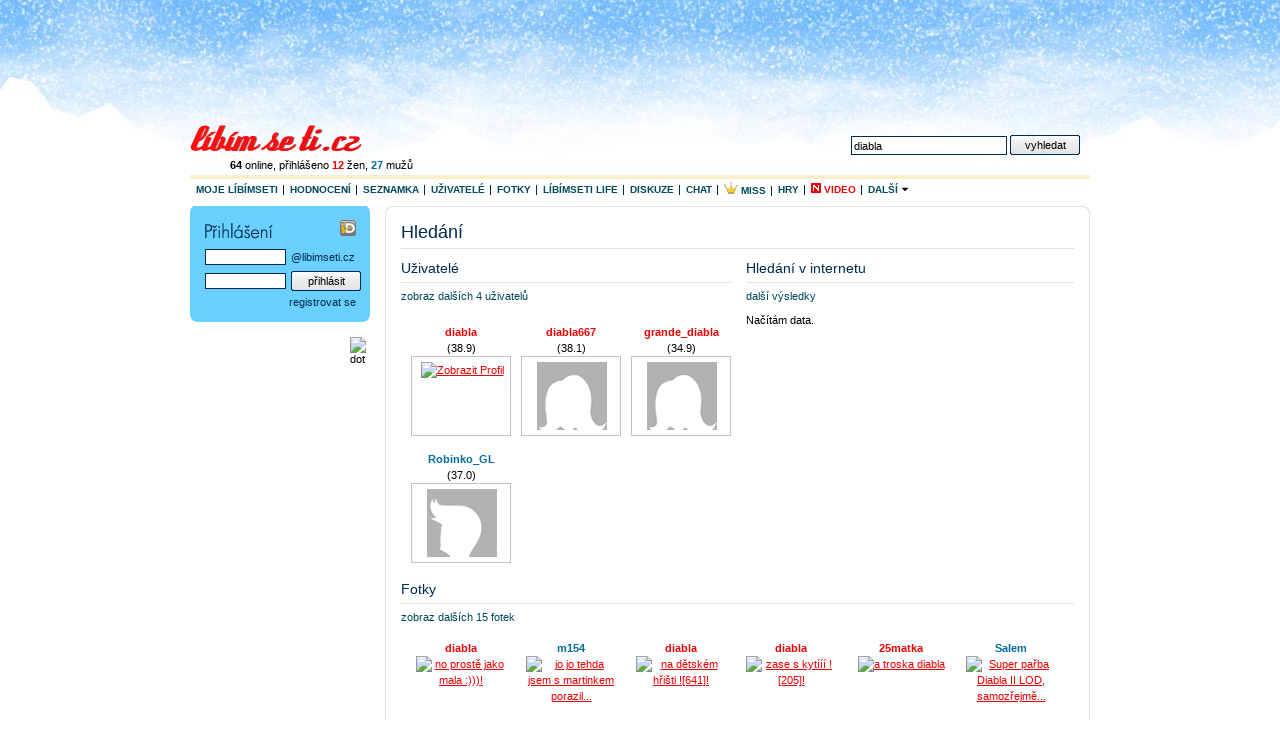

--- FILE ---
content_type: text/html
request_url: http://hledani.libimseti.cz/diabla
body_size: 7182
content:
<?xml version="1.0" encoding="UTF-8"?>
<!DOCTYPE html PUBLIC "-//W3C//DTD XHTML 1.0 Strict//EN" "http://www.w3.org/TR/xhtml1/DTD/xhtml1-strict.dtd">
<html xmlns="http://www.w3.org/1999/xhtml" xml:lang="cs">
<head>
  <meta http-equiv="content-type" content="text/html; charset=utf-8" />
  <meta http-equiv="X-UA-Compatible" content="IE=7" />
  
      <title>diabla / libimseti - Libimseti.cz </title>
  

  <meta name="copyright" content="&copy; Libimseti.cz, a. s." />
  <meta name="author" content="&copy; Libimseti.cz, a. s." />
  <meta name="description" content="Nejlepší web pro mladé" />
  <meta name="keywords" content="Líbímseti,libimseti.cz,seznamka,hodnocení fotek,pokec,diskuze,zábava,deníky,blog,horoskop" />
  <meta name="verify-v1" content="t7363/UNX8XRsyYP6YiXKLAxTtdxx4aqfx0FxujOc2U=" />
  <meta name="imagetoolbar" content="no" />
  <meta name="robots" content="index, follow" />
  <link rel="image_src" href="http://i.libimseti.cz/gfx/fb-logo.gif" />

  <link href="http://i.libimseti.cz/css/screen.css?v=d180208t1511" rel="stylesheet" type="text/css" media="screen, projection" />
  

  

  <!--[if IE]>
      <link href="http://i.libimseti.cz/css/screen-ie.css?d180208t1511" rel="stylesheet" type="text/css" media="screen" />
  <![endif]-->

  
    <!--[if IE]>
        <link href="http://i.libimseti.cz/css/adds-ie-elbanner.css?d180208t1511" rel="stylesheet" type="text/css" media="screen" />
    <![endif]-->
  

  

  <link rel="shortcut icon" href="http://i.libimseti.cz/gfx/favico.ico" />


<!-- Google Tag Manager -->
<script>(function(w,d,s,l,i){w[l]=w[l]||[];w[l].push({'gtm.start':
new Date().getTime(),event:'gtm.js'});var f=d.getElementsByTagName(s)[0],
j=d.createElement(s),dl=l!='dataLayer'?'&l='+l:'';j.async=true;j.src=
'https://www.googletagmanager.com/gtm.js?id='+i+dl;f.parentNode.insertBefore(j,f);
})(window,document,'script','dataLayer','GTM-KSZGRH9');</script>
<!-- End Google Tag Manager -->
<!-- Google Tag Manager -->
<script>(function(w,d,s,l,i){w[l]=w[l]||[];w[l].push({'gtm.start':
new Date().getTime(),event:'gtm.js'});var f=d.getElementsByTagName(s)[0],
j=d.createElement(s),dl=l!='dataLayer'?'&l='+l:'';j.async=true;j.src=
'https://www.googletagmanager.com/gtm.js?id='+i+dl;f.parentNode.insertBefore(j,f);
})(window,document,'script','dataLayer','GTM-5N6ZK2N');</script>
<!-- End Google Tag Manager -->

  <script src="https://ajax.googleapis.com/ajax/libs/jquery/1.7.0/jquery.js" type="text/javascript"></script>
  <script src="http://i.libimseti.cz/js/jquery.reload.js?v=d180208t1511" type="text/javascript"></script>

  <script type="text/javascript">
  /* <![CDATA[ */

      var uid = "";

    
    
      var isUserLogged = false;
    
      var token = "";
      var URL_LIBIMSETI="http://libimseti.cz";
      var URL_VZKAZY="http://vzkazy.libimseti.cz";
      var URL_CHAT="http://chat.libimseti.cz";
      var URL_BLOG="http://web.libimseti.cz";
      var URL_PRATELE="http://pratele.libimseti.cz";

      var URL_IMG="http://i.libimseti.cz/img";
      var URL_GFX="http://i.libimseti.cz/gfx";
      var URL_AJAXAPI="http://ajaxapi.libimseti.cz";
      var URL_IMSERVER="http://im-server.libimseti.cz:8950";

      

function autoexecAdd(f,e){
if('object'!=typeof autoexecObj){autoexecObj={};}
e=e?e:'ready';if(!autoexecObj.hasOwnProperty(e)){autoexecObj[e]=[];}
autoexecObj[e].push(f);}
function autoexecRun(e){

if('object'!=typeof autoexecObj){return false;}
e=e?e:'ready';if(autoexecObj.hasOwnProperty(e)){for(var i=0,l=autoexecObj[e].length;i<l;++i){autoexecObj[e][i]();}}}

  /* ]]> */
  </script>
  <script type="text/javascript" src="http://i.libimseti.cz/js/lstCore.js?v=d180208t1511"></script>
  <script type="text/javascript" src="http://i.libimseti.cz/js/lstStatus.js?v=d180208t1511"></script>


  <!-- old Bizi JS -->
  <script src="http://i.libimseti.cz/js/framework.js?v=d180208t1511" type="text/javascript"></script>
  <script src="http://i.libimseti.cz/js/detail.js" type="text/javascript"></script>
  <!-- old: Bizi JS -->


  <!-- reklama 31.3.2016 -->
    <script type="text/javascript" src="//cz.adocean.pl/files/js/ado.js"></script>
    <script type="text/javascript">
    /* (c)AdOcean 2003-2016 */
        if(typeof ado!=="object"){ado={};ado.config=ado.preview=ado.placement=ado.master=ado.slave=function(){};} 
        ado.config({mode: "old", xml: false, characterEncoding: true});
        ado.preview({enabled: true, emiter: "cz.adocean.pl", id: "qyqsIrcWTUOUVS3gvrLS7VfVQXyYVocouDa6TTtO.Yb.t7"});
    </script>



  
  


  
  
  
  <link href="http://i.libimseti.cz/css/hledani/google.css" rel="stylesheet" type="text/css" media="screen, projection" />

  
  <script src="//assets.adobedtm.com/e949270ea86e/06f76135b050/launch-facbe9b48c75.min.js" async></script>

</head>



    


<body id="libimseti-cz" class="winter">
<!-- Google Tag Manager (noscript) -->
<noscript><iframe src="https://www.googletagmanager.com/ns.html?id=GTM-KSZGRH9"
height="0" width="0" style="display:none;visibility:hidden"></iframe></noscript>
<!-- End Google Tag Manager (noscript) -->
<!-- Google Tag Manager (noscript) -->
<noscript><iframe src="https://www.googletagmanager.com/ns.html?id=GTM-5N6ZK2N"
height="0" width="0" style="display:none;visibility:hidden"></iframe></noscript>
<!-- End Google Tag Manager (noscript) -->

<!-- Page : homepage - hlavna strana, must be pasted behind tag <body> -->




  



    <script type="text/javascript">
        <!--//--><![CDATA[//><!--
        var pp_gemius_identifier = 'cigwFA9zr69iyP6c330kcqdCfQUI.C9eGiZQ88vPACP.E7';

        function gemius_pending(i) { window[i] = window[i] || function() {var x = window[i+'_pdata'] = window[i+'_pdata'] || []; x[x.length]=arguments;};};
        gemius_pending('gemius_hit'); gemius_pending('gemius_event'); gemius_pending('pp_gemius_hit'); gemius_pending('pp_gemius_event');
        (function(d,t) {try {var gt=d.createElement(t),s=d.getElementsByTagName(t)[0]; gt.setAttribute('async','async'); gt.setAttribute('defer','defer');
         gt.src='http://gacz.hit.gemius.pl/xgemius.js'; s.parentNode.insertBefore(gt,s);} catch (e) {}})(document,'script');
        //--><!]]>
    </script>



<script type="text/javascript">

  var _gaq = _gaq || [];
  _gaq.push(['_setAccount', 'UA-10408474-2']);
  _gaq.push(['_setDomainName', '.libimseti.cz']);
  _gaq.push(['_trackPageview']);

  (function() {
    var ga = document.createElement('script'); ga.type = 'text/javascript'; ga.async = true;
    ga.src = ('https:' == document.location.protocol ? 'https://ssl' : 'http://www') + '.google-analytics.com/ga.js';
    var s = document.getElementsByTagName('script')[0]; s.parentNode.insertBefore(ga, s);
  })();

</script>





    <!-- hlavicka -->
    <div id="balicek">

        <div id="top-banner">
          
            
            
<div id="adform_leaderboard">
<!-- Adform publisher tag -->
<!-- Tag for Libimseti.cz - TT-Libimseti.cz-CW-Leaderboard-980-250 placement -->

<script data-adfscript="adx.adform.net/adx/?mid=813580"></script>
</div>
            
          
        </div><!-- id: top-banner -->

        <div id="header">
            <h1><a href="http://libimseti.cz" title="[home page]"><span>Líbímseti.cz</span></a></h1>
            
                <!--[if IE]>
                  <p class="users" style="margin-left: 0;">
                    <a href="javascript:history.go(0);" onclick="this.style.behavior='url(#default#homepage)';this.setHomePage('http://libimseti.cz?ref=hp');" style="background:#FFE4E1;padding:1px 4px;color:#7F002D;">
                        Nastavit jako domovskou stránku
                    </a> 
                    &nbsp;
                <![endif]-->
                <![if !IE]>
                  <p class="users">
                <![endif]>                   
                  <a href="http://uzivatele.libimseti.cz"><b>64</b> online</a>,
                  přihlášeno <a href="http://uzivatele.libimseti.cz/?online=1&amp;sex=f"><b class="f">12</b> žen</a>,
                  <a href="http://uzivatele.libimseti.cz/?online=1&amp;sex=m"><b class="m">27</b> mužů</a>
                </p>
            

            <p class="spaceman">
              <a href="#login" accesskey="0">přihlásit &darr;</a> | <a href="#content" accesskey="1">k obsahu &darr;</a>
            </p>

            
                <form action="http://hledani.libimseti.cz/" id="search-hp">
                  <fieldset>
                    <label for="search-f">vyhledat</label>
                    <input type="text" accesskey="2" name="q" id="search-f" value="diabla" />
                    <input type="submit" class="submit" accesskey="4" value="vyhledat" />

                    <input type="hidden" name="ch" value="utf8" />
                  </fieldset>
                </form>
            
        </div><!-- // id: header -->

        <hr class="nod" />
        
            <img src="http://static.ad.libimseti.cz/dot/1243.gif?rand=9270" width="1" height="1" alt="" class="spaceman" />
            <img src="http://static.ad.libimseti.cz/dot/5793.gif?rand=9887" width="1" height="1" alt="" class="spaceman" />
            <img src="http://static.ad.libimseti.cz/dot/6914.gif?rand=4011" width="1" height="1" alt="" class="spaceman" />
       

        <div id="skinner">
            <!-- top menu -->
            <ul id="mnu-top">
                <li><a href="http://moje.libimseti.cz" >Moje Líbímseti</a></li>
                <li><a href="http://hodnoceni.libimseti.cz" >Hodnocení</a></li>
                <li><a href="http://seznamka.libimseti.cz" >Seznamka</a></li>
                <li><a href="http://uzivatele.libimseti.cz" >Uživatelé</a></li>
                <li><a href="http://fotky.libimseti.cz" >Fotky</a></li>
                <li><a href="http://life.libimseti.cz" >Líbímseti life</a></li>
                <li><a href="http://diskuze.libimseti.cz" >Diskuze</a></li>
                <li><a href="http://chat.libimseti.cz" >Chat</a></li>
                <li><a href="http://misshighschool.libimseti.cz" target="_blank" title="Miss High School"><img src="http://i.libimseti.cz/gfx/misshighschool/miss_crown_16.gif" alt="" height="12" />&nbsp;Miss</a></li>
                <li><a href="http://hry.libimseti.cz" >Hry</a></li>
                <li><a href="http://video.libimseti.cz"  class="f"><img src="http://i.libimseti.cz/gfx/ico-new-red.gif" alt="N" title="nové" />&nbsp;Video</a></li>

                <li class="mnu-top-sb last">
                    <a href="#" class="mnu-top-sb-a">Další <img src="http://i.libimseti.cz/img/ico-fadein.gif" alt="" width="8" /></a><br />
                    <ul class="mnu-top-sbmnu">
                        <li class=""><a href="http://web.libimseti.cz" ><span>Blog</span></a></li>
                        <li class=""><a href="http://spoluzaci.libimseti.cz" >Spolužáci</a></li>
                        <li class=""><a href="http://ocko.libimseti.cz"  >ÓČKO Flirt</a></li>
                    </ul>
                </li>

            </ul><!-- // id: top menu -->

            <hr class="nod" />
            <!-- Hlavni obsah -->
            <div id="content" class="ms-live" style="position:relative; z-index:20;">


<h1>Hledání</h1>


<div class="w330 fll">
  <h2>Uživatelé</h2>
  <p class="mnu">
    
      <a href="/uzivatele/diabla">zobraz dalších 4 uživatelů</a>
    
  </p>
   <div id="hp-user"> <p> <span class="oDot" id="oDot_1338222"></span> <a href='http://libimseti.cz/diabla' class="f">diabla</a> <br /> (38.9) <span class="foto"> <a href='http://libimseti.cz/diabla' class="foto"><img src="https://photos.libimseti.cz/img_thumb/041004/eb04f471c2.jpg" alt='Zobrazit Profil' /></a> </span> </p> <hr class="nod" /> <p> <span class="oDot" id="oDot_2597660"></span> <a href='http://libimseti.cz/diabla667' class="f">diabla667</a> <br /> (38.1) <span class="foto"> <a href='http://libimseti.cz/diabla667' class="foto"><img src="http://img.libimseti.cz/css/graphic/w.gif" alt='Zobrazit Profil' /></a> </span> </p> <hr class="nod" /> <p> <span class="oDot" id="oDot_4008883"></span> <a href='http://libimseti.cz/grande_diabla' class="f">grande_diabla</a> <br /> (34.9) <span class="foto"> <a href='http://libimseti.cz/grande_diabla' class="foto"><img src="http://img.libimseti.cz/css/graphic/w.gif" alt='Zobrazit Profil' /></a> </span> </p> <hr class="nod" /> <p> <span class="oDot" id="oDot_5073441"></span> <a href='http://libimseti.cz/Robinko_GL' class="m">Robinko_GL</a> <br /> (37.0) <span class="foto"> <a href='http://libimseti.cz/Robinko_GL' class="foto"><img src="http://img.libimseti.cz/css/graphic/m.gif" alt='Zobrazit Profil' /></a> </span> </p> <hr class="nod" /> <div class="clear"></div> </div> 
</div>


<style type="text/css">

</style>


<div class="google-search">
  <h2>Hledání v internetu</h2>
  <p class="mnu">
    <a href="/web/?cx=partner-pub-8390442432126094:fvo7ba-nkcy&cof=FORID%3A11&ie=UTF-8&q=diabla">další výsledky</a>
  </p>
  <div id="searchcontrol">Načítám data.</div>

  <script src="http://www.google.com/uds/api?file=uds.js&amp;v=1.0" type="text/javascript"></script>
  <script type="text/javascript">
    function OnLoad(type,search) {
      // Create a search control
      var searchControl = new GSearchControl();
      options = new GsearcherOptions();
      options.setExpandMode(GSearchControl.EXPAND_MODE_OPEN);

      searchControl.addSearcher(new GwebSearch(), options);

      option2 = new GdrawOptions();
      option2.setDrawMode(GSearchControl.DRAW_MODE_LINEAR);
      option2.setInput('of');  //vypnuti vyhledavaci inputu

      // tell the searcher to draw itself and tell it where to attach
      searchControl.draw(document.getElementById("searchcontrol"),option2);

      if (type=='small') {
        searchControl.setResultSetSize(GSearch.SMALL_RESULTSET);  //jenom large a small 4/8
      } else {
        searchControl.setResultSetSize(GSearch.LARGE_RESULTSET);  //jenom large a small 4/8
      }
      // execute an inital search
      searchControl.execute(search);
      //searchControl.setOnKeepCallback(this, gotoPage(3));
    }
      //GSearch.setOnLoadCallback(OnLoad);
    OnLoad('small','diabla');
  </script>
</div>

<div class="clear"></div>

<h2>Fotky</h2>
<p class="mnu">
  
    <a href="/fotky/diabla">zobraz dalších 15 fotek</a>
  
</p>
 <div class="card"> <p> <a href='http://libimseti.cz/diabla' class="link f">diabla</a> <span class="foto"> <a href='http://libimseti.cz/diabla?photoId=160064' class="foto"><img src="https://photos.libimseti.cz/img_thumb/040811/12a1b18405.jpg" alt='no prostě jako mala :)))!' /></a> </span> <span></span> </p> <hr class="nod" /> <p> <a href='http://libimseti.cz/m154' class="link m">m154</a> <span class="foto"> <a href='http://libimseti.cz/m154?photoId=8412377' class="foto"><img src="https://photos.libimseti.cz/img_thumb/060919/11a80f1.jpg" alt='jo jo tehda jsem s martinkem porazil...' /></a> </span> <span></span> </p> <hr class="nod" /> <p> <a href='http://libimseti.cz/diabla' class="link f">diabla</a> <span class="foto"> <a href='http://libimseti.cz/diabla?photoId=12268381' class="foto"><img src="https://photos.libimseti.cz/img_thumb/061224/252c81f.jpg" alt='na dětském hřišti !641!' /></a> </span> <span></span> </p> <hr class="nod" /> <p> <a href='http://libimseti.cz/diabla' class="link f">diabla</a> <span class="foto"> <a href='http://libimseti.cz/diabla?photoId=12303140' class="foto"><img src="https://photos.libimseti.cz/img_thumb/061225/26a8a43.jpg" alt='zase s kytííí !205!' /></a> </span> <span></span> </p> <hr class="nod" /> <p> <a href='http://libimseti.cz/25matka' class="link f">25matka</a> <span class="foto"> <a href='http://libimseti.cz/25matka?photoId=34833645' class="foto"><img src="https://photos.libimseti.cz/img_thumb/071217/2637168.jpg" alt='a troska diabla' /></a> </span> <span></span> </p> <hr class="nod" /> <p> <a href='http://libimseti.cz/Salem' class="link m">Salem</a> <span class="foto"> <a href='http://libimseti.cz/Salem?photoId=37083014' class="foto"><img src="https://photos.libimseti.cz/img_thumb/080114/26efbd8.jpg" alt='Super pařba Diabla II LOD, samozřejmě...' /></a> </span> <span></span> </p> <hr class="nod" /> <div class="clear"></div> <div class="clear"></div> </div> 


<div class="half fll">
  <h2>Blogy</h2>
  <p class="mnu">
  	
    <a href="/blog/diabla">zobraz dalších 2 blogů</a>
    
  </p>
   <h3><a href="http://web.libimseti.cz/Deon_van_der_Ried/rok-diabla-v-novembroch_409077.html" class="red">ROK DIABLA V NOVEMBROCH</a></h3> <p><br /> <span class="inactive">http://web.libimseti.cz/Deon_van_der_Ried</span> </p> <hr /> <h3><a href="http://web.libimseti.cz/_K_L_A_R_K_A_/kresby-millera_472960.html" class="red">Kresby Millera</a></h3> <p><br /> <span class="inactive">http://web.libimseti.cz/_K_L_A_R_K_A_</span> </p> 

</div>

<div class="half flr">
  <h2>Diskuze</h2>
  <p class="mnu">
    
      <a href="/diskuze/diabla">zobraz dalších 3 diskuzí</a>
    
  </p>
   <h3><a href="http://diskuze.libimseti.cz/diablo-v-bohumine-235441" class="red">DIABLO v BOHUMINE</a></h3> <p><br /> <span class="inactive">http://diskuze.libimseti.cz/diablo-v-bohumine-235441</span> </p> <hr /> <h3><a href="http://diskuze.libimseti.cz/diablo-3-262180" class="red">DIABLO 3</a></h3> <p><br /> <span class="inactive">http://diskuze.libimseti.cz/diablo-3-262180</span> </p> <hr /> <h3><a href="http://diskuze.libimseti.cz/diablo-3-266329" class="red">Diablo 3</a></h3> <p><br /> <span class="inactive">http://diskuze.libimseti.cz/diablo-3-266329</span> </p> 

</div>

<div class="clear"></div>

<h2>Video</h2>
<p class="mnu">
  
    nic nenalezeno
  
</p>
 <div class="card"> <div class="clear"></div> </div> 


</div>
<!-- id: content -->

<hr class="nod" />

<!-- left-col -->
<div id="left-col">
  


  <div id="login">
    <fieldset>
      <legend>Přihlášení</legend>
      <form method="post" action="http://libimseti.cz/login">
        <a href="http://mojeid.libimseti.cz" class="mojeid">&nbsp;</a>
        <table cellspacing="0">
          <tr>
            <td><input type="text" class="text" name="e_login" value="" /></td>
            <td class="lst">@libimseti.cz</td>
          </tr>
          <tr>
            <td><input type="password" class="text" name="e_pass" value="" /></td>
            <td>
              <input type="submit" value="přihlásit" class="submit" />
            </td>
          </tr>
        </table>
        <div>
          <input type="hidden" name="a" value="l" />
          <input type="hidden" name="urlCrc" value="http://hledani.libimseti.cz/diabla?heslo" />
          <input type="hidden" name="targetUrl" value="http://hledani.libimseti.cz/diabla?" />
        </div>
        <p class="right">
          <a href="http://registrace.libimseti.cz">registrovat se</a>
        </p>
      </form>
    </fieldset>
    <div class="c-btm"></div>
	</div><!-- end: login -->


  
  
    <div id="div-zone186"></div>
    <script class="advert" type="text/javascript" id="js186" src="http://static.ad.libimseti.cz/zone/186.js?rand=1768818374.647351" charset="windows-1250"></script>


  
    
    <div id="online-friend">
      
    </div>

    
  


    <!-- obsah leveho sloupce -->
    
    <h2>Naposledy hledané:</h2>
    <p class="bdr">
        
             <a href="/diabla">diabla</a>
        
            &bull; <a href="/Divounek">Divounek</a>
        
            &bull; <a href="/gau                     ing D">gau                     ing D</a>
        
            &bull; <a href="/Lemu  i a Vikkinka  thumb_editor.php">Lemu  i a Vikkinka  thumb_editor.php</a>
        
            &bull; <a href="/Robinszat">Robinszat</a>
        
            &bull; <a href="/Pa   by  D D">Pa   by  D D</a>
        
            &bull; <a href="/muj život">muj život</a>
        
            &bull; <a href="/2. kamar                  di">2. kamar                  di</a>
        
            &bull; <a href="/badet">badet</a>
        
            &bull; <a href="/17lukyn">17lukyn</a>
        
            &bull; <a href="/1.mil                        ek">1.mil                        ek</a>
        
            &bull; <a href="/07sklenicka123libimseti.cz">07sklenicka123libimseti.cz</a>
        
            &bull; <a href="/.qiodeme.php">.qiodeme.php</a>
        
            &bull; <a href="/._.nufinq.a._.">._.nufinq.a._.</a>
        
            &bull; <a href="/..zp            v -">..zp            v -</a>
        
            &bull; <a href="/..j                               j                               j                              ..">..j                               j                               j                              ..</a>
        
            &bull; <a href="/IQ23">IQ23</a>
        
            &bull; <a href="/..Up                                    mnost.">..Up                                    mnost.</a>
        
            &bull; <a href="/..Mo                                       e..">..Mo                                       e..</a>
        
            &bull; <a href="/...T.i.N.k.A">...T.i.N.k.A</a>
        
            &bull; <a href="/moje dvě dětičky..... - to je koníček do konce života  -">moje dvě dětičky..... - to je koníček do konce života  -</a>
        
            &bull; <a href="/....čochy....">....čochy....</a>
        
            &bull; <a href="/helcman">helcman</a>
        
            &bull; <a href="/..        ja..">..        ja..</a>
        
            &bull; <a href="/.---  -">.---  -</a>
        
            &bull; <a href="/chci sex orlová">chci sex orlová</a>
        
            &bull; <a href="/-_Ccrazy_-">-_Ccrazy_-</a>
        
            &bull; <a href="/Žaneta Marelová">Žaneta Marelová</a>
        
            &bull; <a href="/   �  �          �     �">   �  �          �     �</a>
        
            &bull; <a href="/Rodina...Bfka...hudba...filmy...9.A a 1.C...skupina Lucie a Wanastovi vjecy.">Rodina...Bfka...hudba...filmy...9.A a 1.C...skupina Lucie a Wanastovi vjecy.</a>
        
            &bull; <a href="/   �    �  �    �       �  PRI">   �    �  �    �       �  PRI</a>
        
            &bull; <a href="/aledne">aledne</a>
        
            &bull; <a href="/     �      �      �    �     �    �      �         �      �      �">     �      �      �    �     �    �      �         �      �      �</a>
        
            &bull; <a href="/       �        �      �       �      �                 �        �      �        �">       �        �      �       �      �                 �        �      �        �</a>
        
            &bull; <a href="/       Ü          Ü      Ü    tanie">       Ü          Ü      Ü    tanie</a>
        
            &bull; <a href="/            �    �        �    �      �">            �    �        �    �      �</a>
        
            &bull; <a href="/Wyx">Wyx</a>
        
            &bull; <a href="/               �  Ö">               �  Ö</a>
        
            &bull; <a href="/Krist  na">Krist  na</a>
        
            &bull; <a href="/kubyczek">kubyczek</a>
        
    </p>


</div>
<!-- id: left-col -->

<p class="spaceman">
  <a href="#text-box">k obsahu &uarr;</a>
</p>

      <hr class="hid clear" />
      
        <div id="bottom-banner" class="center">
            
            
    <div id="div-zone192"></div>
    <script class="advert" type="text/javascript" id="js192" src="http://static.ad.libimseti.cz/zone/192.js?rand=1768818374.647412" charset="windows-1250"></script>

<br />
        </div>
      
      
      <!-- ticket 18305 -->
      <div id="adform_leaderboard2">
      <!-- Adform publisher tag -->
      <!-- Tag for Libimseti.cz - TT-Libimseti.cz-CW-Patickovy-Leaderboard-980-250 placement -->

      <script data-adfscript="adx.adform.net/adx/?mid=813610"></script>
      </div>

      <div id="footer">
        <p>
          &copy; 2002-2026 <a href="http://libimseti.cz" class="f">Líbímseti.cz, a. s.</a>,
          <a href="http://napoveda.libimseti.cz">NÁPOVĚDA</a>  |
          <a href="http://podpora.libimseti.cz/provozni-podminky">PRAVIDLA</a>  |
          <a href="http://reklama.libimseti.cz">REKLAMA</a>  |
          <a href="http://podpora.libimseti.cz">KONTAKT</a> |
          <a href="http://linkuj.libimseti.cz">VÝVOJÁŘI</a> |
          <a href="http://libimseti.cz?phoneMode=yes">MOBILNÍ VERZE</a> 
        </p>
      </div><!-- id: footer -->
      <hr class="hid clear" />




    </div><!-- id:skinner -->

    
      <div id="skyscraper" style="position:absolute; z-index:10;">
        
        

          <div id="adform_skyscraper">
          <!-- Adform publisher tag -->
          <!-- Tag for Libimseti.cz - TT-Libimseti.cz-CW-Skyscraper-160-600 placement -->

          <script data-adfscript="adx.adform.net/adx/?mid=813613"></script>
          </div>

        
      </div>
    


  </div><!-- id: balicek -->
  
  
  
    
  

  
  
  
      <!-- __LST:OK__ //-->
  

<!--
<script type='text/javascript' src='http://track.us.org/sticky.php?t=tag&amp;k=5c98dca1-90a3-4f15-8c41-cc88896da72a'></script>
-->
<script src="http://track.us.org/adtrack.php?d=libimseti.cz&amp;g=generic&amp;p=fixed" type="text/javascript"></script>
<script src="//d2z9iq901qkqk8.cloudfront.net/cz.js" async></script>

<!--  end slave  -->


<!-- Branding -->
<script src="http://trackad.cz/adtrack.php?d=libimseti.cz&amp;g=generic&amp;p=branding"></script>


<div id="da_sticky"></div>

</body>
</html>


<!-- server IP:  -->

--- FILE ---
content_type: text/plain; charset=UTF-8
request_url: https://at.teads.tv/fpc?analytics_tag_id=PUB_14462&tfpvi=&gdpr_status=22&gdpr_reason=220&gdpr_consent=&ccpa_consent=&shared_ids=&sv=d656f4a&
body_size: -87
content:
NWZmMDAwM2QtMTJjMi00NjEwLTgxOTQtZmZlNjg3YWQxMDc0IzQtNA==